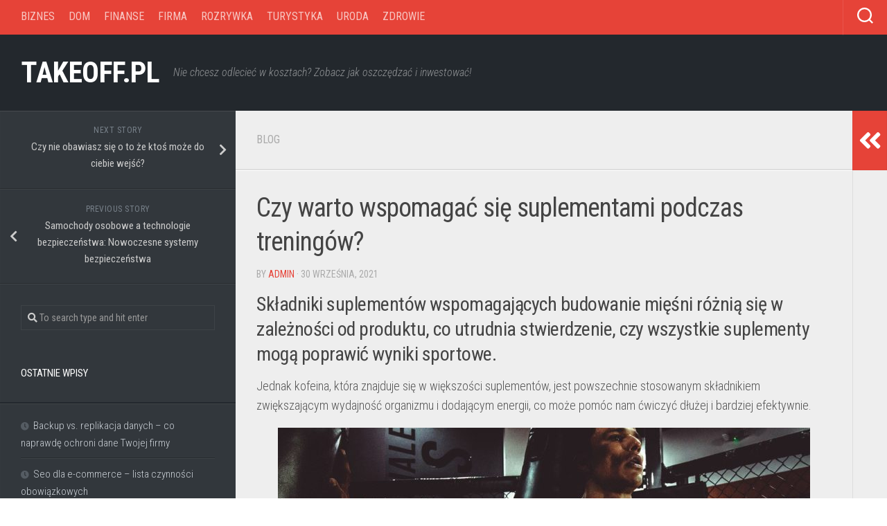

--- FILE ---
content_type: text/html; charset=UTF-8
request_url: https://www.takeoff.pl/czy-warto-wspomagac-sie-suplementami-podczas-treningow/
body_size: 12936
content:
<!DOCTYPE html> 
<html class="no-js" lang="pl-PL">

<head>
	<meta charset="UTF-8">
	<meta name="viewport" content="width=device-width, initial-scale=1.0">
	<link rel="profile" href="https://gmpg.org/xfn/11">
		
	<title>Czy warto wspomagać się suplementami podczas treningów? - TakeOFF.pl</title>
<meta name='robots' content='max-image-preview:large' />
<script>document.documentElement.className = document.documentElement.className.replace("no-js","js");</script>

<!-- This site is optimized with the Yoast SEO plugin v13.2 - https://yoast.com/wordpress/plugins/seo/ -->
<meta name="robots" content="max-snippet:-1, max-image-preview:large, max-video-preview:-1"/>
<link rel="canonical" href="https://www.takeoff.pl/czy-warto-wspomagac-sie-suplementami-podczas-treningow/" />
<meta property="og:locale" content="pl_PL" />
<meta property="og:type" content="article" />
<meta property="og:title" content="Czy warto wspomagać się suplementami podczas treningów? - TakeOFF.pl" />
<meta property="og:description" content="Składniki suplementów wspomagających budowanie mięśni różnią się w zależności od produktu, co utrudnia stwierdzenie, czy wszystkie suplementy mogą poprawić wyniki sportowe. Jednak kofeina, która znajduje się w większości suplementów, jest powszechnie stosowanym składnikiem zwiększającym&#046;&#046;&#046;" />
<meta property="og:url" content="https://www.takeoff.pl/czy-warto-wspomagac-sie-suplementami-podczas-treningow/" />
<meta property="og:site_name" content="TakeOFF.pl" />
<meta property="article:section" content="Blog" />
<meta property="article:published_time" content="2021-09-30T18:03:06+00:00" />
<meta property="og:image" content="https://www.takeoff.pl/wp-content/uploads/2021/09/czy-warto-wspomagac-sie-suplementami-podczas-treningow-img.jpg" />
<meta property="og:image:secure_url" content="https://www.takeoff.pl/wp-content/uploads/2021/09/czy-warto-wspomagac-sie-suplementami-podczas-treningow-img.jpg" />
<meta property="og:image:width" content="1280" />
<meta property="og:image:height" content="720" />
<meta name="twitter:card" content="summary_large_image" />
<meta name="twitter:description" content="Składniki suplementów wspomagających budowanie mięśni różnią się w zależności od produktu, co utrudnia stwierdzenie, czy wszystkie suplementy mogą poprawić wyniki sportowe. Jednak kofeina, która znajduje się w większości suplementów, jest powszechnie stosowanym składnikiem zwiększającym&#046;&#046;&#046;" />
<meta name="twitter:title" content="Czy warto wspomagać się suplementami podczas treningów? - TakeOFF.pl" />
<meta name="twitter:image" content="https://www.takeoff.pl/wp-content/uploads/2021/09/czy-warto-wspomagac-sie-suplementami-podczas-treningow-img.jpg" />
<script type='application/ld+json' class='yoast-schema-graph yoast-schema-graph--main'>{"@context":"https://schema.org","@graph":[{"@type":"WebSite","@id":"https://www.takeoff.pl/#website","url":"https://www.takeoff.pl/","name":"TakeOFF.pl","inLanguage":"pl-PL","description":"Nie chcesz odlecie\u0107 w kosztach? Zobacz jak oszcz\u0119dza\u0107 i inwestowa\u0107!","potentialAction":{"@type":"SearchAction","target":"https://www.takeoff.pl/?s={search_term_string}","query-input":"required name=search_term_string"}},{"@type":"ImageObject","@id":"https://www.takeoff.pl/czy-warto-wspomagac-sie-suplementami-podczas-treningow/#primaryimage","inLanguage":"pl-PL","url":"https://www.takeoff.pl/wp-content/uploads/2021/09/czy-warto-wspomagac-sie-suplementami-podczas-treningow-img.jpg","width":1280,"height":720},{"@type":"WebPage","@id":"https://www.takeoff.pl/czy-warto-wspomagac-sie-suplementami-podczas-treningow/#webpage","url":"https://www.takeoff.pl/czy-warto-wspomagac-sie-suplementami-podczas-treningow/","name":"Czy warto wspomaga\u0107 si\u0119 suplementami podczas trening\u00f3w? - TakeOFF.pl","isPartOf":{"@id":"https://www.takeoff.pl/#website"},"inLanguage":"pl-PL","primaryImageOfPage":{"@id":"https://www.takeoff.pl/czy-warto-wspomagac-sie-suplementami-podczas-treningow/#primaryimage"},"datePublished":"2021-09-30T18:03:06+00:00","dateModified":"2021-09-30T18:03:06+00:00","author":{"@id":"https://www.takeoff.pl/#/schema/person/ba85c6a27de43ae86c46bcbb0b0ad173"}},{"@type":["Person"],"@id":"https://www.takeoff.pl/#/schema/person/ba85c6a27de43ae86c46bcbb0b0ad173","name":"admin","image":{"@type":"ImageObject","@id":"https://www.takeoff.pl/#authorlogo","inLanguage":"pl-PL","url":"https://secure.gravatar.com/avatar/a931100de13f5b18aa5b197ef55692be?s=96&d=mm&r=g","caption":"admin"},"sameAs":[]}]}</script>
<!-- / Yoast SEO plugin. -->

<link rel='dns-prefetch' href='//fonts.googleapis.com' />
<link rel="alternate" type="application/rss+xml" title="TakeOFF.pl &raquo; Kanał z wpisami" href="https://www.takeoff.pl/feed/" />
<link rel="alternate" type="application/rss+xml" title="TakeOFF.pl &raquo; Kanał z komentarzami" href="https://www.takeoff.pl/comments/feed/" />
<script type="text/javascript">
window._wpemojiSettings = {"baseUrl":"https:\/\/s.w.org\/images\/core\/emoji\/14.0.0\/72x72\/","ext":".png","svgUrl":"https:\/\/s.w.org\/images\/core\/emoji\/14.0.0\/svg\/","svgExt":".svg","source":{"concatemoji":"https:\/\/www.takeoff.pl\/wp-includes\/js\/wp-emoji-release.min.js?ver=6.2.2"}};
/*! This file is auto-generated */
!function(e,a,t){var n,r,o,i=a.createElement("canvas"),p=i.getContext&&i.getContext("2d");function s(e,t){p.clearRect(0,0,i.width,i.height),p.fillText(e,0,0);e=i.toDataURL();return p.clearRect(0,0,i.width,i.height),p.fillText(t,0,0),e===i.toDataURL()}function c(e){var t=a.createElement("script");t.src=e,t.defer=t.type="text/javascript",a.getElementsByTagName("head")[0].appendChild(t)}for(o=Array("flag","emoji"),t.supports={everything:!0,everythingExceptFlag:!0},r=0;r<o.length;r++)t.supports[o[r]]=function(e){if(p&&p.fillText)switch(p.textBaseline="top",p.font="600 32px Arial",e){case"flag":return s("\ud83c\udff3\ufe0f\u200d\u26a7\ufe0f","\ud83c\udff3\ufe0f\u200b\u26a7\ufe0f")?!1:!s("\ud83c\uddfa\ud83c\uddf3","\ud83c\uddfa\u200b\ud83c\uddf3")&&!s("\ud83c\udff4\udb40\udc67\udb40\udc62\udb40\udc65\udb40\udc6e\udb40\udc67\udb40\udc7f","\ud83c\udff4\u200b\udb40\udc67\u200b\udb40\udc62\u200b\udb40\udc65\u200b\udb40\udc6e\u200b\udb40\udc67\u200b\udb40\udc7f");case"emoji":return!s("\ud83e\udef1\ud83c\udffb\u200d\ud83e\udef2\ud83c\udfff","\ud83e\udef1\ud83c\udffb\u200b\ud83e\udef2\ud83c\udfff")}return!1}(o[r]),t.supports.everything=t.supports.everything&&t.supports[o[r]],"flag"!==o[r]&&(t.supports.everythingExceptFlag=t.supports.everythingExceptFlag&&t.supports[o[r]]);t.supports.everythingExceptFlag=t.supports.everythingExceptFlag&&!t.supports.flag,t.DOMReady=!1,t.readyCallback=function(){t.DOMReady=!0},t.supports.everything||(n=function(){t.readyCallback()},a.addEventListener?(a.addEventListener("DOMContentLoaded",n,!1),e.addEventListener("load",n,!1)):(e.attachEvent("onload",n),a.attachEvent("onreadystatechange",function(){"complete"===a.readyState&&t.readyCallback()})),(e=t.source||{}).concatemoji?c(e.concatemoji):e.wpemoji&&e.twemoji&&(c(e.twemoji),c(e.wpemoji)))}(window,document,window._wpemojiSettings);
</script>
<style type="text/css">
img.wp-smiley,
img.emoji {
	display: inline !important;
	border: none !important;
	box-shadow: none !important;
	height: 1em !important;
	width: 1em !important;
	margin: 0 0.07em !important;
	vertical-align: -0.1em !important;
	background: none !important;
	padding: 0 !important;
}
</style>
	<link rel='stylesheet' id='wp-block-library-css' href='https://www.takeoff.pl/wp-includes/css/dist/block-library/style.min.css?ver=6.2.2' type='text/css' media='all' />
<link rel='stylesheet' id='classic-theme-styles-css' href='https://www.takeoff.pl/wp-includes/css/classic-themes.min.css?ver=6.2.2' type='text/css' media='all' />
<style id='global-styles-inline-css' type='text/css'>
body{--wp--preset--color--black: #000000;--wp--preset--color--cyan-bluish-gray: #abb8c3;--wp--preset--color--white: #ffffff;--wp--preset--color--pale-pink: #f78da7;--wp--preset--color--vivid-red: #cf2e2e;--wp--preset--color--luminous-vivid-orange: #ff6900;--wp--preset--color--luminous-vivid-amber: #fcb900;--wp--preset--color--light-green-cyan: #7bdcb5;--wp--preset--color--vivid-green-cyan: #00d084;--wp--preset--color--pale-cyan-blue: #8ed1fc;--wp--preset--color--vivid-cyan-blue: #0693e3;--wp--preset--color--vivid-purple: #9b51e0;--wp--preset--gradient--vivid-cyan-blue-to-vivid-purple: linear-gradient(135deg,rgba(6,147,227,1) 0%,rgb(155,81,224) 100%);--wp--preset--gradient--light-green-cyan-to-vivid-green-cyan: linear-gradient(135deg,rgb(122,220,180) 0%,rgb(0,208,130) 100%);--wp--preset--gradient--luminous-vivid-amber-to-luminous-vivid-orange: linear-gradient(135deg,rgba(252,185,0,1) 0%,rgba(255,105,0,1) 100%);--wp--preset--gradient--luminous-vivid-orange-to-vivid-red: linear-gradient(135deg,rgba(255,105,0,1) 0%,rgb(207,46,46) 100%);--wp--preset--gradient--very-light-gray-to-cyan-bluish-gray: linear-gradient(135deg,rgb(238,238,238) 0%,rgb(169,184,195) 100%);--wp--preset--gradient--cool-to-warm-spectrum: linear-gradient(135deg,rgb(74,234,220) 0%,rgb(151,120,209) 20%,rgb(207,42,186) 40%,rgb(238,44,130) 60%,rgb(251,105,98) 80%,rgb(254,248,76) 100%);--wp--preset--gradient--blush-light-purple: linear-gradient(135deg,rgb(255,206,236) 0%,rgb(152,150,240) 100%);--wp--preset--gradient--blush-bordeaux: linear-gradient(135deg,rgb(254,205,165) 0%,rgb(254,45,45) 50%,rgb(107,0,62) 100%);--wp--preset--gradient--luminous-dusk: linear-gradient(135deg,rgb(255,203,112) 0%,rgb(199,81,192) 50%,rgb(65,88,208) 100%);--wp--preset--gradient--pale-ocean: linear-gradient(135deg,rgb(255,245,203) 0%,rgb(182,227,212) 50%,rgb(51,167,181) 100%);--wp--preset--gradient--electric-grass: linear-gradient(135deg,rgb(202,248,128) 0%,rgb(113,206,126) 100%);--wp--preset--gradient--midnight: linear-gradient(135deg,rgb(2,3,129) 0%,rgb(40,116,252) 100%);--wp--preset--duotone--dark-grayscale: url('#wp-duotone-dark-grayscale');--wp--preset--duotone--grayscale: url('#wp-duotone-grayscale');--wp--preset--duotone--purple-yellow: url('#wp-duotone-purple-yellow');--wp--preset--duotone--blue-red: url('#wp-duotone-blue-red');--wp--preset--duotone--midnight: url('#wp-duotone-midnight');--wp--preset--duotone--magenta-yellow: url('#wp-duotone-magenta-yellow');--wp--preset--duotone--purple-green: url('#wp-duotone-purple-green');--wp--preset--duotone--blue-orange: url('#wp-duotone-blue-orange');--wp--preset--font-size--small: 13px;--wp--preset--font-size--medium: 20px;--wp--preset--font-size--large: 36px;--wp--preset--font-size--x-large: 42px;--wp--preset--spacing--20: 0.44rem;--wp--preset--spacing--30: 0.67rem;--wp--preset--spacing--40: 1rem;--wp--preset--spacing--50: 1.5rem;--wp--preset--spacing--60: 2.25rem;--wp--preset--spacing--70: 3.38rem;--wp--preset--spacing--80: 5.06rem;--wp--preset--shadow--natural: 6px 6px 9px rgba(0, 0, 0, 0.2);--wp--preset--shadow--deep: 12px 12px 50px rgba(0, 0, 0, 0.4);--wp--preset--shadow--sharp: 6px 6px 0px rgba(0, 0, 0, 0.2);--wp--preset--shadow--outlined: 6px 6px 0px -3px rgba(255, 255, 255, 1), 6px 6px rgba(0, 0, 0, 1);--wp--preset--shadow--crisp: 6px 6px 0px rgba(0, 0, 0, 1);}:where(.is-layout-flex){gap: 0.5em;}body .is-layout-flow > .alignleft{float: left;margin-inline-start: 0;margin-inline-end: 2em;}body .is-layout-flow > .alignright{float: right;margin-inline-start: 2em;margin-inline-end: 0;}body .is-layout-flow > .aligncenter{margin-left: auto !important;margin-right: auto !important;}body .is-layout-constrained > .alignleft{float: left;margin-inline-start: 0;margin-inline-end: 2em;}body .is-layout-constrained > .alignright{float: right;margin-inline-start: 2em;margin-inline-end: 0;}body .is-layout-constrained > .aligncenter{margin-left: auto !important;margin-right: auto !important;}body .is-layout-constrained > :where(:not(.alignleft):not(.alignright):not(.alignfull)){max-width: var(--wp--style--global--content-size);margin-left: auto !important;margin-right: auto !important;}body .is-layout-constrained > .alignwide{max-width: var(--wp--style--global--wide-size);}body .is-layout-flex{display: flex;}body .is-layout-flex{flex-wrap: wrap;align-items: center;}body .is-layout-flex > *{margin: 0;}:where(.wp-block-columns.is-layout-flex){gap: 2em;}.has-black-color{color: var(--wp--preset--color--black) !important;}.has-cyan-bluish-gray-color{color: var(--wp--preset--color--cyan-bluish-gray) !important;}.has-white-color{color: var(--wp--preset--color--white) !important;}.has-pale-pink-color{color: var(--wp--preset--color--pale-pink) !important;}.has-vivid-red-color{color: var(--wp--preset--color--vivid-red) !important;}.has-luminous-vivid-orange-color{color: var(--wp--preset--color--luminous-vivid-orange) !important;}.has-luminous-vivid-amber-color{color: var(--wp--preset--color--luminous-vivid-amber) !important;}.has-light-green-cyan-color{color: var(--wp--preset--color--light-green-cyan) !important;}.has-vivid-green-cyan-color{color: var(--wp--preset--color--vivid-green-cyan) !important;}.has-pale-cyan-blue-color{color: var(--wp--preset--color--pale-cyan-blue) !important;}.has-vivid-cyan-blue-color{color: var(--wp--preset--color--vivid-cyan-blue) !important;}.has-vivid-purple-color{color: var(--wp--preset--color--vivid-purple) !important;}.has-black-background-color{background-color: var(--wp--preset--color--black) !important;}.has-cyan-bluish-gray-background-color{background-color: var(--wp--preset--color--cyan-bluish-gray) !important;}.has-white-background-color{background-color: var(--wp--preset--color--white) !important;}.has-pale-pink-background-color{background-color: var(--wp--preset--color--pale-pink) !important;}.has-vivid-red-background-color{background-color: var(--wp--preset--color--vivid-red) !important;}.has-luminous-vivid-orange-background-color{background-color: var(--wp--preset--color--luminous-vivid-orange) !important;}.has-luminous-vivid-amber-background-color{background-color: var(--wp--preset--color--luminous-vivid-amber) !important;}.has-light-green-cyan-background-color{background-color: var(--wp--preset--color--light-green-cyan) !important;}.has-vivid-green-cyan-background-color{background-color: var(--wp--preset--color--vivid-green-cyan) !important;}.has-pale-cyan-blue-background-color{background-color: var(--wp--preset--color--pale-cyan-blue) !important;}.has-vivid-cyan-blue-background-color{background-color: var(--wp--preset--color--vivid-cyan-blue) !important;}.has-vivid-purple-background-color{background-color: var(--wp--preset--color--vivid-purple) !important;}.has-black-border-color{border-color: var(--wp--preset--color--black) !important;}.has-cyan-bluish-gray-border-color{border-color: var(--wp--preset--color--cyan-bluish-gray) !important;}.has-white-border-color{border-color: var(--wp--preset--color--white) !important;}.has-pale-pink-border-color{border-color: var(--wp--preset--color--pale-pink) !important;}.has-vivid-red-border-color{border-color: var(--wp--preset--color--vivid-red) !important;}.has-luminous-vivid-orange-border-color{border-color: var(--wp--preset--color--luminous-vivid-orange) !important;}.has-luminous-vivid-amber-border-color{border-color: var(--wp--preset--color--luminous-vivid-amber) !important;}.has-light-green-cyan-border-color{border-color: var(--wp--preset--color--light-green-cyan) !important;}.has-vivid-green-cyan-border-color{border-color: var(--wp--preset--color--vivid-green-cyan) !important;}.has-pale-cyan-blue-border-color{border-color: var(--wp--preset--color--pale-cyan-blue) !important;}.has-vivid-cyan-blue-border-color{border-color: var(--wp--preset--color--vivid-cyan-blue) !important;}.has-vivid-purple-border-color{border-color: var(--wp--preset--color--vivid-purple) !important;}.has-vivid-cyan-blue-to-vivid-purple-gradient-background{background: var(--wp--preset--gradient--vivid-cyan-blue-to-vivid-purple) !important;}.has-light-green-cyan-to-vivid-green-cyan-gradient-background{background: var(--wp--preset--gradient--light-green-cyan-to-vivid-green-cyan) !important;}.has-luminous-vivid-amber-to-luminous-vivid-orange-gradient-background{background: var(--wp--preset--gradient--luminous-vivid-amber-to-luminous-vivid-orange) !important;}.has-luminous-vivid-orange-to-vivid-red-gradient-background{background: var(--wp--preset--gradient--luminous-vivid-orange-to-vivid-red) !important;}.has-very-light-gray-to-cyan-bluish-gray-gradient-background{background: var(--wp--preset--gradient--very-light-gray-to-cyan-bluish-gray) !important;}.has-cool-to-warm-spectrum-gradient-background{background: var(--wp--preset--gradient--cool-to-warm-spectrum) !important;}.has-blush-light-purple-gradient-background{background: var(--wp--preset--gradient--blush-light-purple) !important;}.has-blush-bordeaux-gradient-background{background: var(--wp--preset--gradient--blush-bordeaux) !important;}.has-luminous-dusk-gradient-background{background: var(--wp--preset--gradient--luminous-dusk) !important;}.has-pale-ocean-gradient-background{background: var(--wp--preset--gradient--pale-ocean) !important;}.has-electric-grass-gradient-background{background: var(--wp--preset--gradient--electric-grass) !important;}.has-midnight-gradient-background{background: var(--wp--preset--gradient--midnight) !important;}.has-small-font-size{font-size: var(--wp--preset--font-size--small) !important;}.has-medium-font-size{font-size: var(--wp--preset--font-size--medium) !important;}.has-large-font-size{font-size: var(--wp--preset--font-size--large) !important;}.has-x-large-font-size{font-size: var(--wp--preset--font-size--x-large) !important;}
.wp-block-navigation a:where(:not(.wp-element-button)){color: inherit;}
:where(.wp-block-columns.is-layout-flex){gap: 2em;}
.wp-block-pullquote{font-size: 1.5em;line-height: 1.6;}
</style>
<link rel='stylesheet' id='rpt_front_style-css' href='https://www.takeoff.pl/wp-content/plugins/related-posts-thumbnails/assets/css/front.css?ver=1.9.0' type='text/css' media='all' />
<link rel='stylesheet' id='typecore-style-css' href='https://www.takeoff.pl/wp-content/themes/typecore/style.css?ver=6.2.2' type='text/css' media='all' />
<style id='typecore-style-inline-css' type='text/css'>
body { font-family: "Roboto Condensed", Arial, sans-serif; }

</style>
<link rel='stylesheet' id='typecore-responsive-css' href='https://www.takeoff.pl/wp-content/themes/typecore/responsive.css?ver=6.2.2' type='text/css' media='all' />
<link rel='stylesheet' id='typecore-font-awesome-css' href='https://www.takeoff.pl/wp-content/themes/typecore/fonts/all.min.css?ver=6.2.2' type='text/css' media='all' />
<link rel='stylesheet' id='roboto-condensed-css' href='//fonts.googleapis.com/css?family=Roboto+Condensed%3A400%2C300italic%2C300%2C400italic%2C700&#038;subset=latin%2Clatin-ext&#038;ver=6.2.2' type='text/css' media='all' />
<script>if (document.location.protocol != "https:") {document.location = document.URL.replace(/^http:/i, "https:");}</script><script type='text/javascript' src='https://www.takeoff.pl/wp-includes/js/jquery/jquery.min.js?ver=3.6.4' id='jquery-core-js'></script>
<script type='text/javascript' src='https://www.takeoff.pl/wp-includes/js/jquery/jquery-migrate.min.js?ver=3.4.0' id='jquery-migrate-js'></script>
<script type='text/javascript' src='https://www.takeoff.pl/wp-content/themes/typecore/js/jquery.flexslider.min.js?ver=6.2.2' id='typecore-flexslider-js'></script>
<link rel="https://api.w.org/" href="https://www.takeoff.pl/wp-json/" /><link rel="alternate" type="application/json" href="https://www.takeoff.pl/wp-json/wp/v2/posts/1661" /><link rel="EditURI" type="application/rsd+xml" title="RSD" href="https://www.takeoff.pl/xmlrpc.php?rsd" />
<link rel="wlwmanifest" type="application/wlwmanifest+xml" href="https://www.takeoff.pl/wp-includes/wlwmanifest.xml" />
<meta name="generator" content="WordPress 6.2.2" />
<link rel='shortlink' href='https://www.takeoff.pl/?p=1661' />
<link rel="alternate" type="application/json+oembed" href="https://www.takeoff.pl/wp-json/oembed/1.0/embed?url=https%3A%2F%2Fwww.takeoff.pl%2Fczy-warto-wspomagac-sie-suplementami-podczas-treningow%2F" />
<link rel="alternate" type="text/xml+oembed" href="https://www.takeoff.pl/wp-json/oembed/1.0/embed?url=https%3A%2F%2Fwww.takeoff.pl%2Fczy-warto-wspomagac-sie-suplementami-podczas-treningow%2F&#038;format=xml" />
			<style>
			#related_posts_thumbnails li{
				border-right: 1px solid #dddddd;
				background-color: #ffffff			}
			#related_posts_thumbnails li:hover{
				background-color: #eeeeee;
			}
			.relpost_content{
				font-size:	12px;
				color: 		#333333;
			}
			.relpost-block-single{
				background-color: #ffffff;
				border-right: 1px solid  #dddddd;
				border-left: 1px solid  #dddddd;
				margin-right: -1px;
			}
			.relpost-block-single:hover{
				background-color: #eeeeee;
			}
		</style>

	<style id="kirki-inline-styles"></style>	<!-- Google tag (gtag.js) -->
<script async src="https://www.googletagmanager.com/gtag/js?id=G-VLW9PNYHQQ"></script>
<script>
  window.dataLayer = window.dataLayer || [];
  function gtag(){dataLayer.push(arguments);}
  gtag('js', new Date());

  gtag('config', 'G-VLW9PNYHQQ');
</script>
</head>

<body data-rsssl=1 class="post-template-default single single-post postid-1661 single-format-standard col-3cm full-width topbar-enabled header-social-hide">

<svg xmlns="http://www.w3.org/2000/svg" viewBox="0 0 0 0" width="0" height="0" focusable="false" role="none" style="visibility: hidden; position: absolute; left: -9999px; overflow: hidden;" ><defs><filter id="wp-duotone-dark-grayscale"><feColorMatrix color-interpolation-filters="sRGB" type="matrix" values=" .299 .587 .114 0 0 .299 .587 .114 0 0 .299 .587 .114 0 0 .299 .587 .114 0 0 " /><feComponentTransfer color-interpolation-filters="sRGB" ><feFuncR type="table" tableValues="0 0.49803921568627" /><feFuncG type="table" tableValues="0 0.49803921568627" /><feFuncB type="table" tableValues="0 0.49803921568627" /><feFuncA type="table" tableValues="1 1" /></feComponentTransfer><feComposite in2="SourceGraphic" operator="in" /></filter></defs></svg><svg xmlns="http://www.w3.org/2000/svg" viewBox="0 0 0 0" width="0" height="0" focusable="false" role="none" style="visibility: hidden; position: absolute; left: -9999px; overflow: hidden;" ><defs><filter id="wp-duotone-grayscale"><feColorMatrix color-interpolation-filters="sRGB" type="matrix" values=" .299 .587 .114 0 0 .299 .587 .114 0 0 .299 .587 .114 0 0 .299 .587 .114 0 0 " /><feComponentTransfer color-interpolation-filters="sRGB" ><feFuncR type="table" tableValues="0 1" /><feFuncG type="table" tableValues="0 1" /><feFuncB type="table" tableValues="0 1" /><feFuncA type="table" tableValues="1 1" /></feComponentTransfer><feComposite in2="SourceGraphic" operator="in" /></filter></defs></svg><svg xmlns="http://www.w3.org/2000/svg" viewBox="0 0 0 0" width="0" height="0" focusable="false" role="none" style="visibility: hidden; position: absolute; left: -9999px; overflow: hidden;" ><defs><filter id="wp-duotone-purple-yellow"><feColorMatrix color-interpolation-filters="sRGB" type="matrix" values=" .299 .587 .114 0 0 .299 .587 .114 0 0 .299 .587 .114 0 0 .299 .587 .114 0 0 " /><feComponentTransfer color-interpolation-filters="sRGB" ><feFuncR type="table" tableValues="0.54901960784314 0.98823529411765" /><feFuncG type="table" tableValues="0 1" /><feFuncB type="table" tableValues="0.71764705882353 0.25490196078431" /><feFuncA type="table" tableValues="1 1" /></feComponentTransfer><feComposite in2="SourceGraphic" operator="in" /></filter></defs></svg><svg xmlns="http://www.w3.org/2000/svg" viewBox="0 0 0 0" width="0" height="0" focusable="false" role="none" style="visibility: hidden; position: absolute; left: -9999px; overflow: hidden;" ><defs><filter id="wp-duotone-blue-red"><feColorMatrix color-interpolation-filters="sRGB" type="matrix" values=" .299 .587 .114 0 0 .299 .587 .114 0 0 .299 .587 .114 0 0 .299 .587 .114 0 0 " /><feComponentTransfer color-interpolation-filters="sRGB" ><feFuncR type="table" tableValues="0 1" /><feFuncG type="table" tableValues="0 0.27843137254902" /><feFuncB type="table" tableValues="0.5921568627451 0.27843137254902" /><feFuncA type="table" tableValues="1 1" /></feComponentTransfer><feComposite in2="SourceGraphic" operator="in" /></filter></defs></svg><svg xmlns="http://www.w3.org/2000/svg" viewBox="0 0 0 0" width="0" height="0" focusable="false" role="none" style="visibility: hidden; position: absolute; left: -9999px; overflow: hidden;" ><defs><filter id="wp-duotone-midnight"><feColorMatrix color-interpolation-filters="sRGB" type="matrix" values=" .299 .587 .114 0 0 .299 .587 .114 0 0 .299 .587 .114 0 0 .299 .587 .114 0 0 " /><feComponentTransfer color-interpolation-filters="sRGB" ><feFuncR type="table" tableValues="0 0" /><feFuncG type="table" tableValues="0 0.64705882352941" /><feFuncB type="table" tableValues="0 1" /><feFuncA type="table" tableValues="1 1" /></feComponentTransfer><feComposite in2="SourceGraphic" operator="in" /></filter></defs></svg><svg xmlns="http://www.w3.org/2000/svg" viewBox="0 0 0 0" width="0" height="0" focusable="false" role="none" style="visibility: hidden; position: absolute; left: -9999px; overflow: hidden;" ><defs><filter id="wp-duotone-magenta-yellow"><feColorMatrix color-interpolation-filters="sRGB" type="matrix" values=" .299 .587 .114 0 0 .299 .587 .114 0 0 .299 .587 .114 0 0 .299 .587 .114 0 0 " /><feComponentTransfer color-interpolation-filters="sRGB" ><feFuncR type="table" tableValues="0.78039215686275 1" /><feFuncG type="table" tableValues="0 0.94901960784314" /><feFuncB type="table" tableValues="0.35294117647059 0.47058823529412" /><feFuncA type="table" tableValues="1 1" /></feComponentTransfer><feComposite in2="SourceGraphic" operator="in" /></filter></defs></svg><svg xmlns="http://www.w3.org/2000/svg" viewBox="0 0 0 0" width="0" height="0" focusable="false" role="none" style="visibility: hidden; position: absolute; left: -9999px; overflow: hidden;" ><defs><filter id="wp-duotone-purple-green"><feColorMatrix color-interpolation-filters="sRGB" type="matrix" values=" .299 .587 .114 0 0 .299 .587 .114 0 0 .299 .587 .114 0 0 .299 .587 .114 0 0 " /><feComponentTransfer color-interpolation-filters="sRGB" ><feFuncR type="table" tableValues="0.65098039215686 0.40392156862745" /><feFuncG type="table" tableValues="0 1" /><feFuncB type="table" tableValues="0.44705882352941 0.4" /><feFuncA type="table" tableValues="1 1" /></feComponentTransfer><feComposite in2="SourceGraphic" operator="in" /></filter></defs></svg><svg xmlns="http://www.w3.org/2000/svg" viewBox="0 0 0 0" width="0" height="0" focusable="false" role="none" style="visibility: hidden; position: absolute; left: -9999px; overflow: hidden;" ><defs><filter id="wp-duotone-blue-orange"><feColorMatrix color-interpolation-filters="sRGB" type="matrix" values=" .299 .587 .114 0 0 .299 .587 .114 0 0 .299 .587 .114 0 0 .299 .587 .114 0 0 " /><feComponentTransfer color-interpolation-filters="sRGB" ><feFuncR type="table" tableValues="0.098039215686275 1" /><feFuncG type="table" tableValues="0 0.66274509803922" /><feFuncB type="table" tableValues="0.84705882352941 0.41960784313725" /><feFuncA type="table" tableValues="1 1" /></feComponentTransfer><feComposite in2="SourceGraphic" operator="in" /></filter></defs></svg>
<a class="skip-link screen-reader-text" href="#page">Skip to content</a>

<div id="wrapper">

	<header id="header" class="group">
		
				
					<div id="wrap-nav-topbar" class="wrap-nav">
						<nav id="nav-topbar-nav" class="main-navigation nav-menu">
			<button class="menu-toggle" aria-controls="primary-menu" aria-expanded="false">
				<span class="screen-reader-text">Expand Menu</span><div class="menu-toggle-icon"><span></span><span></span><span></span></div>			</button>
			<div class="menu-x-container"><ul id="nav-topbar" class="menu"><li id="menu-item-7" class="menu-item menu-item-type-taxonomy menu-item-object-category menu-item-7"><span class="menu-item-wrapper"><a href="https://www.takeoff.pl/category/biznes/">Biznes</a></span></li>
<li id="menu-item-8" class="menu-item menu-item-type-taxonomy menu-item-object-category menu-item-8"><span class="menu-item-wrapper"><a href="https://www.takeoff.pl/category/dom/">Dom</a></span></li>
<li id="menu-item-9" class="menu-item menu-item-type-taxonomy menu-item-object-category menu-item-9"><span class="menu-item-wrapper"><a href="https://www.takeoff.pl/category/finanse/">Finanse</a></span></li>
<li id="menu-item-10" class="menu-item menu-item-type-taxonomy menu-item-object-category menu-item-10"><span class="menu-item-wrapper"><a href="https://www.takeoff.pl/category/firma/">Firma</a></span></li>
<li id="menu-item-11" class="menu-item menu-item-type-taxonomy menu-item-object-category menu-item-11"><span class="menu-item-wrapper"><a href="https://www.takeoff.pl/category/rozrywka/">Rozrywka</a></span></li>
<li id="menu-item-12" class="menu-item menu-item-type-taxonomy menu-item-object-category menu-item-12"><span class="menu-item-wrapper"><a href="https://www.takeoff.pl/category/turystyka/">Turystyka</a></span></li>
<li id="menu-item-13" class="menu-item menu-item-type-taxonomy menu-item-object-category menu-item-13"><span class="menu-item-wrapper"><a href="https://www.takeoff.pl/category/uroda/">Uroda</a></span></li>
<li id="menu-item-14" class="menu-item menu-item-type-taxonomy menu-item-object-category menu-item-14"><span class="menu-item-wrapper"><a href="https://www.takeoff.pl/category/zdrowie/">Zdrowie</a></span></li>
</ul></div>		</nav>
						
									<div class="container">
						<div class="container-inner">
							<div class="search-trap-focus">
								<button class="toggle-search" data-target=".search-trap-focus">
									<svg class="svg-icon" id="svg-search" aria-hidden="true" role="img" focusable="false" xmlns="http://www.w3.org/2000/svg" width="23" height="23" viewBox="0 0 23 23"><path d="M38.710696,48.0601792 L43,52.3494831 L41.3494831,54 L37.0601792,49.710696 C35.2632422,51.1481185 32.9839107,52.0076499 30.5038249,52.0076499 C24.7027226,52.0076499 20,47.3049272 20,41.5038249 C20,35.7027226 24.7027226,31 30.5038249,31 C36.3049272,31 41.0076499,35.7027226 41.0076499,41.5038249 C41.0076499,43.9839107 40.1481185,46.2632422 38.710696,48.0601792 Z M36.3875844,47.1716785 C37.8030221,45.7026647 38.6734666,43.7048964 38.6734666,41.5038249 C38.6734666,36.9918565 35.0157934,33.3341833 30.5038249,33.3341833 C25.9918565,33.3341833 22.3341833,36.9918565 22.3341833,41.5038249 C22.3341833,46.0157934 25.9918565,49.6734666 30.5038249,49.6734666 C32.7048964,49.6734666 34.7026647,48.8030221 36.1716785,47.3875844 C36.2023931,47.347638 36.2360451,47.3092237 36.2726343,47.2726343 C36.3092237,47.2360451 36.347638,47.2023931 36.3875844,47.1716785 Z" transform="translate(-20 -31)"></path></svg>
									<svg class="svg-icon" id="svg-close" aria-hidden="true" role="img" focusable="false" xmlns="http://www.w3.org/2000/svg" width="23" height="23" viewBox="0 0 16 16"><polygon fill="" fill-rule="evenodd" points="6.852 7.649 .399 1.195 1.445 .149 7.899 6.602 14.352 .149 15.399 1.195 8.945 7.649 15.399 14.102 14.352 15.149 7.899 8.695 1.445 15.149 .399 14.102"></polygon></svg>
								</button>
								<div class="search-expand">
									<div class="search-expand-inner">
										<form method="get" class="searchform themeform" action="https://www.takeoff.pl/">
	<div>
		<input type="text" class="search" name="s" onblur="if(this.value=='')this.value='To search type and hit enter';" onfocus="if(this.value=='To search type and hit enter')this.value='';" value="To search type and hit enter" />
	</div>
</form>									</div>
								</div>
							</div>
						</div><!--/.container-inner-->
					</div><!--/.container-->
								
			</div>
				
		<div class="container group">
			<div class="container-inner">
									<div class="group pad">
						<p class="site-title"><a href="https://www.takeoff.pl/" rel="home">TakeOFF.pl</a></p>
													<p class="site-description">Nie chcesz odlecieć w kosztach? Zobacz jak oszczędzać i inwestować!</p>
																	</div>
								
				
			</div><!--/.container-inner-->
		</div><!--/.container-->
		
				
	</header><!--/#header-->
	
	<div class="container" id="page">
		<div class="container-inner">			
			<div class="main">
				<div class="sidebar s3 group">
									</div>
				<div class="main-inner group">
<div class="content">
	
	<div class="page-title pad group">

			<ul class="meta-single group">
			<li class="category"><a href="https://www.takeoff.pl/category/blog/" rel="category tag">Blog</a></li>
					</ul>
		
	
</div><!--/.page-title-->	
	<div class="pad group">
		
					<article class="post-1661 post type-post status-publish format-standard has-post-thumbnail hentry category-blog">	
				<div class="post-inner group">
					
					<h1 class="post-title">Czy warto wspomagać się suplementami podczas treningów?</h1>
					<p class="post-byline">by <a href="https://www.takeoff.pl/author/admin/" title="Wpisy od admin" rel="author">admin</a> &middot; 30 września, 2021</p>
					
										
					<div class="clear"></div>
					
					<div class="entry themeform ">	
						<div class="entry-inner">
							<h3>Składniki suplementów wspomagających budowanie mięśni różnią się w zależności od produktu, co utrudnia stwierdzenie, czy wszystkie suplementy mogą poprawić wyniki sportowe.</h3>
<p>Jednak kofeina, która znajduje się w większości suplementów, jest powszechnie stosowanym składnikiem zwiększającym wydajność organizmu i dodającym energii, co może pomóc nam ćwiczyć dłużej i bardziej efektywnie.</p>
<p><img decoding="async" class="aligncenter" src="https://www.takeoff.pl/wp-content/uploads/2021/09/czy-warto-wspomagac-sie-suplementami-podczas-treningow-img-1-768x432.jpg" alt="Czy warto wspomagać się suplementami podczas treningów?"></p>
<h2>W intensywnych treningach mogą nam pomóc suplementy na mięśnie i ścięgna</p>
<p>
</h2>
<p>Również suplementy zawierające kreatynę mogą powodować przyrost masy ciała z powodu zatrzymywania wody lub budowania mięśni. Nie powoduje to jednak, że tyjesz czy odkładasz tkankę tłuszczową. W szczególności osoby o określonych celach siłowych lub estetycznych mogą skorzystać z zażywania suplementów na masę mięśniową i ścięgna, ponieważ regularne ich spożywanie podczas programu treningowego zwiększa budowanie beztłuszczowej masy mięśniowej. Oznacza to, że tego typu suplementy mogą być najbardziej odpowiednie dla sportowców lub osób wykonujących treningi o wysokiej intensywności, które chcą przenieść swoje ćwiczenia na wyższy poziom.</p>
<p>Jeśli brakuje ci energii przed i podczas treningów, zażywanie suplementu z zawartością kofeiny może być dla ciebie odpowiednim rozwiązaniem. Dodatkowo osobom trenującym zaleca się zdrową dietę, wystarczającą ilość snu i odpowiednie nawodnienie organizmu. Zawsze najpierw warto zmieniać nasze wybory żywieniowe i stosować suplementy w razie potrzeby i odpowiednio, aby pomogły nam osiągnąć założone. Jeśli suplement na mięśnie i ścięgna zawiera w sobie kofeinę, może nam znacznie ułatwić trening, powodując przypływ energii, co pozwoli nam ćwiczyć dłużej i bardziej efektywnie.</p>
<p>Z pewnością <a href="https://fitek.pl">suplementy na mięśnie i ścięgna</a> mogą nam pomóc budować siłę potrzebną do intensywnych treningów. Podczas pierwszych kilku miesięcy programu treningu siłowego zyskujesz siłę bez większego przyrostu tkanki mięśniowej. W tej fazie adaptacji układ nerwowy i mięśniowy lepiej wykorzystuje mięśnie, które już posiadasz, nawet jeśli nie masz ich zbyt wiele. Zyskujesz znaczną siłę bez budowania mięśni. Następnie, po przekroczeniu granic siły za pomocą istniejących mięśni, zaczynasz budować większe mięśnie.</p>
<!-- relpost-thumb-wrapper --><div class="relpost-thumb-wrapper"><!-- filter-class --><div class="relpost-thumb-container"><h3>Podobne artykuły:</h3><div style="clear: both"></div><div style="clear: both"></div><!-- relpost-block-container --><div class="relpost-block-container"><a href="https://www.takeoff.pl/najczestsze-usterki-ukladu-zawieszenia/"class="relpost-block-single" ><div class="relpost-custom-block-single" style="width: 150px; height: 225px;"><div class="relpost-block-single-image" alt="Najczęstsze usterki układu zawieszenia" style="background: transparent url(https://www.takeoff.pl/wp-content/uploads/2023/05/najczestsze-usterki-ukladu-zawieszenia-img-150x150.webp) no-repeat scroll 0% 0%; width: 150px; height: 150px;"></div><div class="relpost-block-single-text"  style="font-family: Arial;  font-size: 12px;  color: #333333;">Najczęstsze usterki układu zawieszenia</div></div></a><a href="https://www.takeoff.pl/wybierz-buty-do-uprawiania-sportu-czy-cwiczen/"class="relpost-block-single" ><div class="relpost-custom-block-single" style="width: 150px; height: 225px;"><div class="relpost-block-single-image" alt="Wybierz buty do uprawiania sportu czy ćwiczeń" style="background: transparent url(https://www.takeoff.pl/wp-content/uploads/2020/08/dumbbells-2465478_1280-150x150.jpg) no-repeat scroll 0% 0%; width: 150px; height: 150px;"></div><div class="relpost-block-single-text"  style="font-family: Arial;  font-size: 12px;  color: #333333;">Wybierz buty do uprawiania sportu czy ćwiczeń</div></div></a><a href="https://www.takeoff.pl/masz-watpliwosci-co-do-tego-czy-oplaca-sie-inwestowac-w-instalacje-lpg/"class="relpost-block-single" ><div class="relpost-custom-block-single" style="width: 150px; height: 225px;"><div class="relpost-block-single-image" alt="Masz wątpliwości co do tego, czy opłaca się inwestować w instalację LPG?" style="background: transparent url(https://www.takeoff.pl/wp-content/uploads/2020/09/1200-18-2020-150x150.jpg) no-repeat scroll 0% 0%; width: 150px; height: 150px;"></div><div class="relpost-block-single-text"  style="font-family: Arial;  font-size: 12px;  color: #333333;">Masz wątpliwości co do tego, czy opłaca się inwestować w instalację LPG?</div></div></a><a href="https://www.takeoff.pl/jak-reklamowac-sie-w-internecie/"class="relpost-block-single" ><div class="relpost-custom-block-single" style="width: 150px; height: 225px;"><div class="relpost-block-single-image" alt="Jak reklamować się w internecie?" style="background: transparent url(https://www.takeoff.pl/wp-content/uploads/2020/09/img-themes-23-150x150.jpg) no-repeat scroll 0% 0%; width: 150px; height: 150px;"></div><div class="relpost-block-single-text"  style="font-family: Arial;  font-size: 12px;  color: #333333;">Jak reklamować się w internecie?</div></div></a><a href="https://www.takeoff.pl/gresy-na-podloge-w-ksztalcie-wielkich-paneli-efektowna-aranzacja/"class="relpost-block-single" ><div class="relpost-custom-block-single" style="width: 150px; height: 225px;"><div class="relpost-block-single-image" alt="Gresy na podłogę w kształcie wielkich paneli: Efektowna aranżacja" style="background: transparent url(https://www.takeoff.pl/wp-content/uploads/2023/10/gresy-na-podloge-w-ksztalcie-wielkich-paneli-efektowna-aranzacja-img-150x150.jpg) no-repeat scroll 0% 0%; width: 150px; height: 150px;"></div><div class="relpost-block-single-text"  style="font-family: Arial;  font-size: 12px;  color: #333333;">Gresy na podłogę w kształcie wielkich paneli: Efektowna aranżacja</div></div></a><a href="https://www.takeoff.pl/insektycydy-stosowane-w-sadownictwie/"class="relpost-block-single" ><div class="relpost-custom-block-single" style="width: 150px; height: 225px;"><div class="relpost-block-single-image" alt="Insektycydy stosowane w sadownictwie" style="background: transparent url(https://www.takeoff.pl/wp-content/uploads/2023/08/insektycydy-stosowane-w-sadownictwie-img-150x150.jpg) no-repeat scroll 0% 0%; width: 150px; height: 150px;"></div><div class="relpost-block-single-text"  style="font-family: Arial;  font-size: 12px;  color: #333333;">Insektycydy stosowane w sadownictwie</div></div></a><a href="https://www.takeoff.pl/dzien-dziadka-3-pomysly-na-prezent/"class="relpost-block-single" ><div class="relpost-custom-block-single" style="width: 150px; height: 225px;"><div class="relpost-block-single-image" alt="Dzień dziadka – 3 pomysły na prezent" style="background: transparent url(https://www.takeoff.pl/wp-content/uploads/2021/01/20210111151542_pexels-photo-5710576.jpeg-150x150.jpg) no-repeat scroll 0% 0%; width: 150px; height: 150px;"></div><div class="relpost-block-single-text"  style="font-family: Arial;  font-size: 12px;  color: #333333;">Dzień dziadka – 3 pomysły na prezent</div></div></a><a href="https://www.takeoff.pl/bardzo-dobra-i-jak-najbardziej-wydajna-myjka-do-silnikow/"class="relpost-block-single" ><div class="relpost-custom-block-single" style="width: 150px; height: 225px;"><div class="relpost-block-single-image" alt="Bardzo dobra i jak najbardziej wydajna myjka do silników" style="background: transparent url(https://www.takeoff.pl/wp-content/uploads/2022/10/bardzo-dobra-i-jak-najbardziej-wydajna-myjka-do-silnikow-img-150x150.jpg) no-repeat scroll 0% 0%; width: 150px; height: 150px;"></div><div class="relpost-block-single-text"  style="font-family: Arial;  font-size: 12px;  color: #333333;">Bardzo dobra i jak najbardziej wydajna myjka do silników</div></div></a><a href="https://www.takeoff.pl/skuteczny-rezonans-magnetyczny-stawu-skokowego-co-warto-o-nim-wiedziec/"class="relpost-block-single" ><div class="relpost-custom-block-single" style="width: 150px; height: 225px;"><div class="relpost-block-single-image" alt="Skuteczny rezonans magnetyczny stawu skokowego – co warto o nim wiedzieć?" style="background: transparent url(https://www.takeoff.pl/wp-content/uploads/2022/05/skuteczny-rezonans-magnetyczny-stawu-skokowego-–-co-warto-o-nim-wiedziec-img-150x150.jpg) no-repeat scroll 0% 0%; width: 150px; height: 150px;"></div><div class="relpost-block-single-text"  style="font-family: Arial;  font-size: 12px;  color: #333333;">Skuteczny rezonans magnetyczny stawu skokowego – co warto o nim wiedzieć?</div></div></a><a href="https://www.takeoff.pl/w-jaki-sposob-mozna-zrealizowac-dzialania-pozycjonowania-stron-internetowych/"class="relpost-block-single" ><div class="relpost-custom-block-single" style="width: 150px; height: 225px;"><div class="relpost-block-single-image" alt="W jaki sposób można zrealizować działania pozycjonowania stron internetowych?" style="background: transparent url(https://www.takeoff.pl/wp-content/uploads/2021/03/w-jaki-sposob-mozna-zrealizowac-dzialania-pozycjonowania-stron-internetowych-img-150x150.jpg) no-repeat scroll 0% 0%; width: 150px; height: 150px;"></div><div class="relpost-block-single-text"  style="font-family: Arial;  font-size: 12px;  color: #333333;">W jaki sposób można zrealizować działania pozycjonowania stron internetowych?</div></div></a><a href="https://www.takeoff.pl/domowe-strategie-biznesowe-ktore-moga-sprawic-ze-odniesiesz-wiekszy-sukces/"class="relpost-block-single" ><div class="relpost-custom-block-single" style="width: 150px; height: 225px;"><div class="relpost-block-single-image" alt="Domowe strategie biznesowe, które mogą sprawić, że odniesiesz większy sukces" style="background: transparent url(https://www.takeoff.pl/wp-content/uploads/2021/09/domowe-strategie-biznesowe-ktore-moga-sprawic-ze-odniesiesz-wiekszy-sukces-img-150x150.jpg) no-repeat scroll 0% 0%; width: 150px; height: 150px;"></div><div class="relpost-block-single-text"  style="font-family: Arial;  font-size: 12px;  color: #333333;">Domowe strategie biznesowe, które mogą sprawić, że odniesiesz większy sukces</div></div></a><a href="https://www.takeoff.pl/inwestycje-w-sztuczna-inteligencje-stosowana-w-medycynie/"class="relpost-block-single" ><div class="relpost-custom-block-single" style="width: 150px; height: 225px;"><div class="relpost-block-single-image" alt="Inwestycje w sztuczną inteligencję stosowaną w medycynie" style="background: transparent url(https://www.takeoff.pl/wp-content/uploads/2025/12/inwestycje-w-sztuczna-inteligencje-stosowana-w-medycynie-img-150x150.jpg) no-repeat scroll 0% 0%; width: 150px; height: 150px;"></div><div class="relpost-block-single-text"  style="font-family: Arial;  font-size: 12px;  color: #333333;">Inwestycje w sztuczną inteligencję stosowaną w medycynie</div></div></a></div><!-- close relpost-block-container --><div style="clear: both"></div></div><!-- close filter class --></div><!-- close relpost-thumb-wrapper -->													</div>
												<div class="clear"></div>				
					</div><!--/.entry-->
					
				</div><!--/.post-inner-->	
			</article><!--/.post-->				
				
		<div class="clear"></div>
		
				
				
				
		

<h4 class="heading">
	<i class="fas fa-hand-point-right"></i>You may also like...</h4>

<ul class="related-posts group">
	
		<li class="related post-hover">
		<article class="post-558 post type-post status-publish format-standard has-post-thumbnail hentry category-biznes">

			<div class="post-thumbnail">
				<a href="https://www.takeoff.pl/oryginalne-srebrne-monety/">
											<img width="520" height="245" src="https://www.takeoff.pl/wp-content/uploads/2019/12/coins-1466263_1280-520x245.jpg" class="attachment-typecore-medium size-typecore-medium wp-post-image" alt="" decoding="async" srcset="https://www.takeoff.pl/wp-content/uploads/2019/12/coins-1466263_1280-520x245.jpg 520w, https://www.takeoff.pl/wp-content/uploads/2019/12/coins-1466263_1280-720x340.jpg 720w" sizes="(max-width: 520px) 100vw, 520px" loading="eager" />																								</a>
							</div><!--/.post-thumbnail-->
			
			<div class="related-inner">
				
				<h4 class="post-title">
					<a href="https://www.takeoff.pl/oryginalne-srebrne-monety/" rel="bookmark">Oryginalne srebrne monety</a>
				</h4><!--/.post-title-->
				
				<div class="post-meta group">
					<p class="post-date">10 grudnia, 2019</p>
				</div><!--/.post-meta-->
			
			</div><!--/.related-inner-->

		</article>
	</li><!--/.related-->
		<li class="related post-hover">
		<article class="post-2560 post type-post status-publish format-standard has-post-thumbnail hentry category-blog category-rozrywka category-turystyka">

			<div class="post-thumbnail">
				<a href="https://www.takeoff.pl/przygoda-zycia-na-bali-surf-yoga-camp-z-ehschool/">
											<img width="520" height="245" src="https://www.takeoff.pl/wp-content/uploads/2024/04/surfing_3-520x245.jpg" class="attachment-typecore-medium size-typecore-medium wp-post-image" alt="" decoding="async" loading="eager" />																								</a>
							</div><!--/.post-thumbnail-->
			
			<div class="related-inner">
				
				<h4 class="post-title">
					<a href="https://www.takeoff.pl/przygoda-zycia-na-bali-surf-yoga-camp-z-ehschool/" rel="bookmark">Przygoda życia na Bali – Surf &#038; Yoga Camp z EHschool!</a>
				</h4><!--/.post-title-->
				
				<div class="post-meta group">
					<p class="post-date">22 kwietnia, 2024</p>
				</div><!--/.post-meta-->
			
			</div><!--/.related-inner-->

		</article>
	</li><!--/.related-->
		<li class="related post-hover">
		<article class="post-2452 post type-post status-publish format-standard has-post-thumbnail hentry category-blog">

			<div class="post-thumbnail">
				<a href="https://www.takeoff.pl/nieruchomosci-dla-celow-komercyjnych-a-zdrowie-pracownikow-well-building-standard/">
											<img width="520" height="245" src="https://www.takeoff.pl/wp-content/uploads/2023/11/nieruchomosci-dla-celow-komercyjnych-a-zdrowie-pracownikow-well-building-standard-img-520x245.webp" class="attachment-typecore-medium size-typecore-medium wp-post-image" alt="" decoding="async" srcset="https://www.takeoff.pl/wp-content/uploads/2023/11/nieruchomosci-dla-celow-komercyjnych-a-zdrowie-pracownikow-well-building-standard-img-520x245.webp 520w, https://www.takeoff.pl/wp-content/uploads/2023/11/nieruchomosci-dla-celow-komercyjnych-a-zdrowie-pracownikow-well-building-standard-img-720x340.webp 720w" sizes="(max-width: 520px) 100vw, 520px" loading="eager" />																								</a>
							</div><!--/.post-thumbnail-->
			
			<div class="related-inner">
				
				<h4 class="post-title">
					<a href="https://www.takeoff.pl/nieruchomosci-dla-celow-komercyjnych-a-zdrowie-pracownikow-well-building-standard/" rel="bookmark">Nieruchomości dla celów komercyjnych a zdrowie pracowników: Well Building Standard</a>
				</h4><!--/.post-title-->
				
				<div class="post-meta group">
					<p class="post-date">9 sierpnia, 2021</p>
				</div><!--/.post-meta-->
			
			</div><!--/.related-inner-->

		</article>
	</li><!--/.related-->
		
</ul><!--/.post-related-->

		
				
	</div><!--/.pad-->
	
</div><!--/.content-->

	
	<div class="sidebar s1 dark">
		
		<a class="sidebar-toggle" title="Expand Sidebar"><i class="fa icon-sidebar-toggle"></i></a>
		
		<div class="sidebar-content">
			
				<ul class="post-nav group">
		<li class="next"><a href="https://www.takeoff.pl/czy-nie-obawiasz-sie-o-to-ze-ktos-moze-do-ciebie-wejsc/" rel="next"><i class="fas fa-chevron-right"></i><strong>Next story</strong> <span>Czy nie obawiasz się o to że ktoś może do ciebie wejść?</span></a></li>
		<li class="previous"><a href="https://www.takeoff.pl/samochody-osobowe-a-technologie-bezpieczenstwa-nowoczesne-systemy-bezpieczenstwa/" rel="prev"><i class="fas fa-chevron-left"></i><strong>Previous story</strong> <span>Samochody osobowe a technologie bezpieczeństwa: Nowoczesne systemy bezpieczeństwa</span></a></li>
	</ul>
			
						
			<div id="search-2" class="widget widget_search"><form method="get" class="searchform themeform" action="https://www.takeoff.pl/">
	<div>
		<input type="text" class="search" name="s" onblur="if(this.value=='')this.value='To search type and hit enter';" onfocus="if(this.value=='To search type and hit enter')this.value='';" value="To search type and hit enter" />
	</div>
</form></div>
		<div id="recent-posts-2" class="widget widget_recent_entries">
		<h3 class="group"><span>Ostatnie wpisy</span></h3>
		<ul>
											<li>
					<a href="https://www.takeoff.pl/backup-vs-replikacja-danych-co-naprawde-ochroni-dane-twojej-firmy/">Backup vs. replikacja danych – co naprawdę ochroni dane Twojej firmy</a>
									</li>
											<li>
					<a href="https://www.takeoff.pl/seo-dla-e-commerce-lista-czynnosci-obowiazkowych/">Seo dla e-commerce – lista czynności obowiązkowych</a>
									</li>
											<li>
					<a href="https://www.takeoff.pl/model-freemium-jak-przekonac-klientow-do-platnej-subskrypcji/">Model freemium: jak przekonać klientów do płatnej subskrypcji?</a>
									</li>
											<li>
					<a href="https://www.takeoff.pl/inwestycje-w-sztuczna-inteligencje-stosowana-w-medycynie/">Inwestycje w sztuczną inteligencję stosowaną w medycynie</a>
									</li>
											<li>
					<a href="https://www.takeoff.pl/jak-dobrac-agd-do-stylu-swojej-kuchni-przewodnik-po-trendach-2025/">Jak dobrać agd do stylu swojej kuchni? przewodnik po trendach 2025</a>
									</li>
					</ul>

		</div>			
		</div><!--/.sidebar-content-->
		
	</div><!--/.sidebar-->

	
<div class="sidebar s2">
	
	<a class="sidebar-toggle" title="Expand Sidebar"><i class="fa icon-sidebar-toggle"></i></a>
	
	<div class="sidebar-content">
			
				
		<div id="relatedpoststhumbnailswidget-2" class="widget relpoststh_widget"><h3 class="group"><span>Polecane artykuły</span></h3><!-- relpost-thumb-wrapper --><div class="relpost-thumb-wrapper"><!-- filter-class --><div class="relpost-thumb-container"><div style="clear: both"></div><div style="clear: both"></div><!-- relpost-block-container --><div class="relpost-block-container"><a href="https://www.takeoff.pl/podlogi-drewniane-w-biurze-harmonia-miedzy-funkcjonalnoscia-a-estetyka/"class="relpost-block-single" ><div class="relpost-custom-block-single" style="width: 150px; height: 225px;"><div class="relpost-block-single-image" alt="Podłogi drewniane w biurze - harmonia między funkcjonalnością a estetyką" style="background: transparent url(https://www.takeoff.pl/wp-content/uploads/2024/02/podlogi-drewniane-w-biurze-harmonia-miedzy-funkcjonalnoscia-a-estetyka-img-150x150.webp) no-repeat scroll 0% 0%; width: 150px; height: 150px;"></div><div class="relpost-block-single-text"  style="font-family: Arial;  font-size: 12px;  color: #333333;">Podłogi drewniane w biurze - harmonia między funkcjonalnością a estetyką</div></div></a><a href="https://www.takeoff.pl/wedliny-na-stol-wiejski-krok-po-kroku-jak-stworzyc-stol-na-przyjecie/"class="relpost-block-single" ><div class="relpost-custom-block-single" style="width: 150px; height: 225px;"><div class="relpost-block-single-image" alt="Wędliny na stół wiejski - Krok po kroku, jak stworzyć stół na przyjęcie" style="background: transparent url(https://www.takeoff.pl/wp-content/uploads/2024/01/wedliny-na-stol-wiejski-krok-po-kroku-jak-stworzyc-stol-na-przyjecie-img-150x150.jpg) no-repeat scroll 0% 0%; width: 150px; height: 150px;"></div><div class="relpost-block-single-text"  style="font-family: Arial;  font-size: 12px;  color: #333333;">Wędliny na stół wiejski - Krok po kroku, jak stworzyć stół na przyjęcie</div></div></a><a href="https://www.takeoff.pl/dowiedz-sie-wiecej-o-naszych-produktach-do-ochrony-roslin/"class="relpost-block-single" ><div class="relpost-custom-block-single" style="width: 150px; height: 225px;"><div class="relpost-block-single-image" alt="Dowiedz się więcej o naszych produktach do ochrony roślin" style="background: transparent url(https://www.takeoff.pl/wp-content/uploads/2024/03/dowiedz-sie-wiecej-o-naszych-produktach-do-ochrony-roslin-img-150x150.jpg) no-repeat scroll 0% 0%; width: 150px; height: 150px;"></div><div class="relpost-block-single-text"  style="font-family: Arial;  font-size: 12px;  color: #333333;">Dowiedz się więcej o naszych produktach do ochrony roślin</div></div></a><a href="https://www.takeoff.pl/uprawianie-ogrodu-domowego-moze-byc-zabawne-i-satysfakcjonujace/"class="relpost-block-single" ><div class="relpost-custom-block-single" style="width: 150px; height: 225px;"><div class="relpost-block-single-image" alt="Uprawianie ogrodu domowego może być zabawne i satysfakcjonujące" style="background: transparent url(https://www.takeoff.pl/wp-content/uploads/2021/11/uprawianie-ogrodu-domowego-moze-byc-zabawne-i-satysfakcjonujace-img-150x150.jpg) no-repeat scroll 0% 0%; width: 150px; height: 150px;"></div><div class="relpost-block-single-text"  style="font-family: Arial;  font-size: 12px;  color: #333333;">Uprawianie ogrodu domowego może być zabawne i satysfakcjonujące</div></div></a><a href="https://www.takeoff.pl/masz-watpliwosci-co-do-tego-czy-oplaca-sie-inwestowac-w-instalacje-lpg/"class="relpost-block-single" ><div class="relpost-custom-block-single" style="width: 150px; height: 225px;"><div class="relpost-block-single-image" alt="Masz wątpliwości co do tego, czy opłaca się inwestować w instalację LPG?" style="background: transparent url(https://www.takeoff.pl/wp-content/uploads/2020/09/1200-18-2020-150x150.jpg) no-repeat scroll 0% 0%; width: 150px; height: 150px;"></div><div class="relpost-block-single-text"  style="font-family: Arial;  font-size: 12px;  color: #333333;">Masz wątpliwości co do tego, czy opłaca się inwestować w instalację LPG?</div></div></a><a href="https://www.takeoff.pl/jesli-twoje-zeby-sa-krzywe-umow-sie-na-wizyte-u-ortodonty/"class="relpost-block-single" ><div class="relpost-custom-block-single" style="width: 150px; height: 225px;"><div class="relpost-block-single-image" alt="Jeśli twoje zęby są krzywe umów się na wizytę u ortodonty" style="background: transparent url(https://www.takeoff.pl/wp-content/uploads/2021/04/jesli-twoje-zeby-sa-krzywe-umow-sie-na-wizyte-u-ortodonty-img-150x150.jpg) no-repeat scroll 0% 0%; width: 150px; height: 150px;"></div><div class="relpost-block-single-text"  style="font-family: Arial;  font-size: 12px;  color: #333333;">Jeśli twoje zęby są krzywe umów się na wizytę u ortodonty</div></div></a><a href="https://www.takeoff.pl/jak-wybrac-material-do-wykonania-ogrodzenia/"class="relpost-block-single" ><div class="relpost-custom-block-single" style="width: 150px; height: 225px;"><div class="relpost-block-single-image" alt="Jak wybrać materiał do wykonania ogrodzenia?" style="background: transparent url(https://www.takeoff.pl/wp-content/uploads/2022/05/jak-wybrac-material-do-wykonania-ogrodzenia-img-150x150.jpg) no-repeat scroll 0% 0%; width: 150px; height: 150px;"></div><div class="relpost-block-single-text"  style="font-family: Arial;  font-size: 12px;  color: #333333;">Jak wybrać materiał do wykonania ogrodzenia?</div></div></a><a href="https://www.takeoff.pl/wybor-samochodu-jakie-czynniki-warto-brac-pod-uwage/"class="relpost-block-single" ><div class="relpost-custom-block-single" style="width: 150px; height: 225px;"><div class="relpost-block-single-image" alt="Wybór samochodu: Jakie czynniki warto brać pod uwagę" style="background: transparent url(https://www.takeoff.pl/wp-content/uploads/2023/10/wybor-samochodu-jakie-czynniki-warto-brac-pod-uwage-img-150x150.webp) no-repeat scroll 0% 0%; width: 150px; height: 150px;"></div><div class="relpost-block-single-text"  style="font-family: Arial;  font-size: 12px;  color: #333333;">Wybór samochodu: Jakie czynniki warto brać pod uwagę</div></div></a><a href="https://www.takeoff.pl/klienci-profesjonalnych-ornitologow-podstawowe-informacje/"class="relpost-block-single" ><div class="relpost-custom-block-single" style="width: 150px; height: 225px;"><div class="relpost-block-single-image" alt="Klienci profesjonalnych ornitologów – podstawowe informacje" style="background: transparent url(https://www.takeoff.pl/wp-content/uploads/2023/08/klienci-profesjonalnych-ornitologow-–-podstawowe-informacje-img-150x150.jpg) no-repeat scroll 0% 0%; width: 150px; height: 150px;"></div><div class="relpost-block-single-text"  style="font-family: Arial;  font-size: 12px;  color: #333333;">Klienci profesjonalnych ornitologów – podstawowe informacje</div></div></a><a href="https://www.takeoff.pl/doradca-kredytowy-a-kredyt-hipoteczny-dla-seniorow/"class="relpost-block-single" ><div class="relpost-custom-block-single" style="width: 150px; height: 225px;"><div class="relpost-block-single-image" alt="Doradca kredytowy a kredyt hipoteczny dla seniorów" style="background: transparent url(https://www.takeoff.pl/wp-content/uploads/2024/07/doradca-kredytowy-a-kredyt-hipoteczny-dla-seniorow-img-150x150.jpg) no-repeat scroll 0% 0%; width: 150px; height: 150px;"></div><div class="relpost-block-single-text"  style="font-family: Arial;  font-size: 12px;  color: #333333;">Doradca kredytowy a kredyt hipoteczny dla seniorów</div></div></a><a href="https://www.takeoff.pl/bezpiecznie-realizowana-depilacja-laserowa/"class="relpost-block-single" ><div class="relpost-custom-block-single" style="width: 150px; height: 225px;"><div class="relpost-block-single-image" alt="Bezpiecznie realizowana depilacja laserowa" style="background: transparent url(https://www.takeoff.pl/wp-content/uploads/2020/10/woman-3567588_1280-150x150.jpg) no-repeat scroll 0% 0%; width: 150px; height: 150px;"></div><div class="relpost-block-single-text"  style="font-family: Arial;  font-size: 12px;  color: #333333;">Bezpiecznie realizowana depilacja laserowa</div></div></a><a href="https://www.takeoff.pl/uzyskaj-kompleksowa-obsluge-notarialna-w-opolu/"class="relpost-block-single" ><div class="relpost-custom-block-single" style="width: 150px; height: 225px;"><div class="relpost-block-single-image" alt="Uzyskaj kompleksową obsługę notarialną w opolu" style="background: transparent url(https://www.takeoff.pl/wp-content/uploads/2024/03/uzyskaj-kompleksowa-obsluge-notarialna-w-opolu-img-150x150.jpg) no-repeat scroll 0% 0%; width: 150px; height: 150px;"></div><div class="relpost-block-single-text"  style="font-family: Arial;  font-size: 12px;  color: #333333;">Uzyskaj kompleksową obsługę notarialną w opolu</div></div></a></div><!-- close relpost-block-container --><div style="clear: both"></div></div><!-- close filter class --></div><!-- close relpost-thumb-wrapper --></div>		
	</div><!--/.sidebar-content-->
	
</div><!--/.sidebar-->	

				</div><!--/.main-inner-->
			</div><!--/.main-->			
		</div><!--/.container-inner-->
	</div><!--/.container-->

	<footer id="footer">
		
				
				
				
		<div class="container" id="footer-bottom">
			<div class="container-inner">
				
				<a id="back-to-top" href="#"><i class="fas fa-angle-up"></i></a>
				
				<div class="pad group">
					
					<div class="grid one-half">
						
												
						<div id="copyright">
															<p>TakeOFF.pl &copy; 2026. All Rights Reserved.</p>
													</div><!--/#copyright-->
						
												<div id="credit">
							<p>Powered by <a href="http://wordpress.org" rel="nofollow">WordPress</a>. Theme by <a href="http://alx.media" rel="nofollow">Alx</a>.</p>
						</div><!--/#credit-->
												
					</div>
					
					<div class="grid one-half last">
																								</div>
				
				</div><!--/.pad-->
				
			</div><!--/.container-inner-->
		</div><!--/.container-->
		
	</footer><!--/#footer-->

</div><!--/#wrapper-->

<script type='text/javascript' src='https://www.takeoff.pl/wp-content/themes/typecore/js/jquery.fitvids.js?ver=6.2.2' id='typecore-fitvids-js'></script>
<script type='text/javascript' src='https://www.takeoff.pl/wp-content/themes/typecore/js/scripts.js?ver=6.2.2' id='typecore-scripts-js'></script>
<script type='text/javascript' src='https://www.takeoff.pl/wp-includes/js/comment-reply.min.js?ver=6.2.2' id='comment-reply-js'></script>
<script type='text/javascript' src='https://www.takeoff.pl/wp-content/themes/typecore/js/nav.js?ver=1684835436' id='typecore-nav-script-js'></script>
	<script>
	/(trident|msie)/i.test(navigator.userAgent)&&document.getElementById&&window.addEventListener&&window.addEventListener("hashchange",function(){var t,e=location.hash.substring(1);/^[A-z0-9_-]+$/.test(e)&&(t=document.getElementById(e))&&(/^(?:a|select|input|button|textarea)$/i.test(t.tagName)||(t.tabIndex=-1),t.focus())},!1);
	</script>
	<script defer src="https://static.cloudflareinsights.com/beacon.min.js/vcd15cbe7772f49c399c6a5babf22c1241717689176015" integrity="sha512-ZpsOmlRQV6y907TI0dKBHq9Md29nnaEIPlkf84rnaERnq6zvWvPUqr2ft8M1aS28oN72PdrCzSjY4U6VaAw1EQ==" data-cf-beacon='{"version":"2024.11.0","token":"8b71f1018ab74c598b692e24c3c1e140","r":1,"server_timing":{"name":{"cfCacheStatus":true,"cfEdge":true,"cfExtPri":true,"cfL4":true,"cfOrigin":true,"cfSpeedBrain":true},"location_startswith":null}}' crossorigin="anonymous"></script>
</body>
</html>